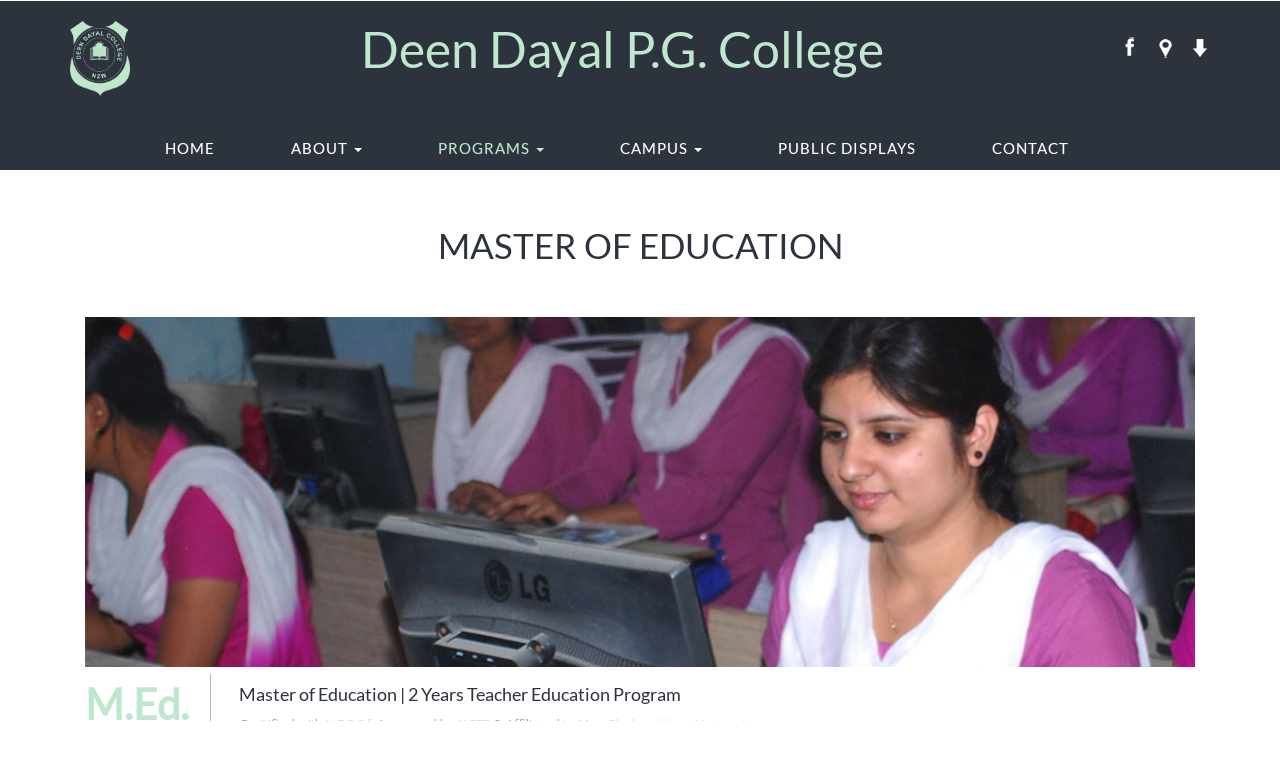

--- FILE ---
content_type: text/html
request_url: http://deendayalpgcollege.com/med.html
body_size: 17661
content:

<!DOCTYPE html>
<html>
<head>
<title>Deen Dayal PG College | M.Ed.</title>
<link href="css/bootstrap.css" rel='stylesheet' type='text/css' />
<!-- jQuery (necessary for Bootstrap's JavaScript plugins) -->
<script src="js/jquery.min.js"></script>
<!-- Custom Theme files -->
<link href="css/style.css" rel="stylesheet" type="text/css" media="all" />
<!-- Custom Theme files -->
<meta name="viewport" content="width=device-width, initial-scale=1">
<meta http-equiv="Content-Type" content="text/html; charset=utf-8" />
<meta name="keywords" content="DDPGC Responsive web template, Bootstrap Web Templates, Flat Web Templates, Android Compatible web template, 
Smartphone Compatible web template, free webdesigns for Nokia, Samsung, LG, SonyErricsson, Motorola web design" />
<script type="application/x-javascript"> addEventListener("load", function() { setTimeout(hideURLbar, 0); }, false); function hideURLbar(){ window.scrollTo(0,1); } </script>
<!-- for bootstrap working -->
	<script type="text/javascript" src="js/bootstrap.js"></script>
<!-- //for bootstrap working -->
<script src="js/responsiveslides.min.js"></script>
<script>
    // You can also use "$(window).load(function() {"
    $(function () {
      // Slideshow 1
      $("#slider1").responsiveSlides({
         auto: true,
		 nav: true,
		 speed: 500,
		 namespace: "callbacks",
      });
    });
  </script>
  <!-- web-fonts -->
  <link href='//fonts.googleapis.com/css?family=Open+Sans:400,700,600italic,400italic,600,300italic,300,700italic,800,800italic' rel='stylesheet' type='text/css'>
	<!-- web-fonts -->
<script type="text/javascript" src="js/move-top.js"></script>
<script type="text/javascript" src="js/easing.js"></script>
<!--/script-->
<script type="text/javascript">
			jQuery(document).ready(function($) {
				$(".scroll").click(function(event){		
					event.preventDefault();
					$('html,body').animate({scrollTop:$(this.hash).offset().top},900);
				});
			});
</script>
</head>
<body>
<!-- header-section-starts-here -->
	<div class="header" id="movetop">
		<div class="container">
			<div class="header-top">
				<img src="images/logo.png" style="margin-right:2%; width:60px; height:75px;">
				<div class="logo">
					<h1><a href="index.html">Deen Dayal P.G. College</a></h1>
				</div>
				<div class="social-icons">
					<ul>
						<li><a class="facebook" href="www.facebook.com/ddgcmzn"></a></li>
						<li><a class="twitter" href="https://www.google.co.in/maps/place/Deen+Dayal+College/@29.481685,77.7369343,17z/data=!4m8!1m2!2m1!1sdeen+dayal+college+muzaffarnagar!3m4!1s0x390c1b4e84a80a8b:0x3a8fb0276249255c!8m2!3d29.481685!4d77.739123"></a></li>
						<li><a class="google-plus" href="dispalys.html"></a></li>
					</ul>
				</div>
				<div class="clearfix"></div>
			</div>
			<!-- navigation -->
			<div class="navigation">
					<nav class="navbar navbar-default">
					 
						<!-- Brand and toggle get grouped for better mobile display -->
						<div class="navbar-header">
						  <button type="button" class="navbar-toggle collapsed" data-toggle="collapse" data-target="#bs-example-navbar-collapse-1">
							<span class="sr-only">Toggle navigation</span>
							<span class="icon-bar"></span>
							<span class="icon-bar"></span>
							<span class="icon-bar"></span>
						  </button>
						</div>

						<!-- Collect the nav links, forms, and other content for toggling -->
						<div class="collapse navbar-collapse nav-wil" id="bs-example-navbar-collapse-1">
							  <ul class="nav navbar-nav">
								<li><a href="index.html">Home <span class="sr-only">(current)</span></a></li>
								<li class="dropdown">
          						<a class="dropdown-toggle links" data-toggle="dropdown" href="#">ABOUT <span class=	"caret"></span> <span class="sr-only">(current)</span></a>
          							<ul class="dropdown-menu">
						      	      	<li><a href="about.html" class="sub_links">MANAGING COMMITTEE</a></li>
						        	    <li><a href="faculty.html" class="sub_links">FACULTY</a></li>
                                        <li><a href="advisory.html" class="sub_links">ADVISORY BOARD</a></li>
                                        
                                     </ul>
                                 </li>       
								<li class="dropdown active">
          						<a class="dropdown-toggle links" data-toggle="dropdown" href="#">PROGRAMS <span class=	"caret"></span></a>
          							<ul class="dropdown-menu">
                                    	<li><a href="#" class="hdg">TEACHER EDUCATION PROGRAMS</a></li>
						      	      	<li><a href="bed.html" class="sub_links">BACHELOR OF EDUCATION</a></li>
						        	    <li><a href="med.html" class="sub_links">MASTER OF EDUCATION</a></li>
                                        <li><a href="bped.html" class="sub_links">BACHELOR OF PHYSICAL EDUCATION</a></li>
                                        <li><a href="btc.html" class="sub_links">BASIC TRAINING CERTIFICATE</a></li>
                                        <li><a href="#" class="hdg">UNDER GRADUATE PROGRAMS</a></li>
                                        <li><a href="ug.html" class="sub_links">BACHELOR OF COMMERCE</a></li>
						        	    <li><a href="ug.html" class="sub_links">BACHELOR OF COMPUTER APPLICATIONS</a></li>
                                        <li><a href="ug.html" class="sub_links">BACHELOR OF BUSINESS ADMINISTRATION</a></li>
                                        
                                    </ul>
                                 </li>
                                        
   								<li class="dropdown">
          						<a class="dropdown-toggle links" data-toggle="dropdown" href="#">CAMPUS <span class=	"caret"></span></a>
          							<ul class="dropdown-menu">
						      	      	<li><a href="research.html" class="sub_links">RESEARCH</a></li>
						        	    <li><a href="infra.html" class="sub_links">INFRASTRUCTURE</a></li>
					    	        	<li><a href="campus.html" class="sub_links">CAMPUS TOUR</a></li>
                                        <li><a href="gallery.html" class="sub_links">GALLERY</a></li>
                                        <li><a href="committee.html" class="sub_links">COMMITTEES</a></li>
						            </ul>
						        </li>
								                              	
                       			<li><a href="dispalys.html">PUBLIC DISPLAYS</a></li>
								<li><a href="contact.html">CONTACT</a></li>
							  </ul>
						  <div class="clearfix"></div>
						</div><!-- /.navbar-collapse -->
					</nav>
			</div>
			<!-- //navigation -->
		</div>
	</div>
	<!-- header-section-ends-here -->
	<!-- content-section-starts-here -->
	<div class="content">
	<!-- Single-page -->
		<div class="single-page">
	<div class="container">
		<h2 class="heading text-center">Master of Education</h2>
				<div class="single">
					<div class="blog-to1 service_info">		
					
						<img class="img-responsive sin-on" src="images/med.jpg" alt="" />
							<div class="blog-top">
							<div class="blog-left">
								<b>M.Ed.</b>
								<span>2 Years</span>
							</div>
							<div class="top-blog">
								<a class="fast" href="#">Master of Education | 2 Years Teacher Education  Program </a>
								<p>Ceritified with <a href="#">UGC-2f, </a>Approved by <a href="#">NCTE</a> & Affiliated to <a href="#">Maa Shakumbhari University</a> </p> 
								<p class="sed">The Master of Education (M.Ed.) programme is meant for preparing a professional cadre of teacher 
educators, educational researchers, curriculum developers, textbook writers, evaluation experts, guidance and counseling specialists etc.
</p> 
									 <p>M.Ed. program prepares students for advanced positions in a variety of educational fields and are not limited to the traditional classroom environment. Generally, M.Ed. program is for those who already hold a B.Ed. degree. Earning your M.Ed. provides you with the opportunity to explore a number of fields of education. Depending on your school of choice, program options/concentrations may include Leadership, Educational psychology, School counseling, Higher education, Economics and policy, Classroom technology, Instructional design, Reading and literacy and Curriculum development.  </p>
                                      <p><b>Norms and Standards for this course.</b></p>
									 
								<div class="col-md-6 md-in">
						<ul class="grid-part">
							<li><div class="first1"><i class="sign"> </i>Duration & Working days</div></li>
							<li><div class="first2"><i class="sign"> </i>Eligibilty  </div></li>
							<li><div class="first3"><i class="sign"> </i>Admission Procedure</div></li>
							
						</ul>
						</div>
						<div class="col-md-6 md-in">
						<ul class="grid-part">
							<li><div class="first4"><i class="sign"> </i>Fees</div></li>
							<li><div class="first5"><i class="sign"> </i>Curriculum, Program Implementation & Assesment</div></li>
							<li><div class="first6"><i class="sign"> </i>Syllabus</div></li>
					
						</ul>
						</div>
						<div class="clearfix"> </div>
							</div>
							<div class="clearfix"> </div>
					</div>
					</div>		
               <div class="single-middle">
			
			<h3>Detailed Information</h3>
				<div class="media">
				  <div class="media-left">
					<a href="#">
					  <img class="media-object" src="images/co.png" alt="">
					</a>
				  </div>
				  <div class="media-body">
					<h4 class="media-heading"><div class="second1">Duration and Working Days</div></h4>
						<p><b>Duration:</b> The M.Ed. programme shall be of duration of two academic years including field attachment for a minimum of 4 weeks and research dissertation. Students shall be permitted to complete the programme requirements of the two-year programme within a maximum period of three years from the date of admission to the programme. The summer should be used for field attachment/practicum/other activities. <br>
<b>Working Days</b><br/>
There shall be at least two hundred working days each year, exclusive of the period of admission and inclusive of classroom transaction, practicum, field study and conduct of examination. The institution shall work for a minimum of thirty six hours in a week (five of six days) during which faculty and students concerned with the conduct of the programme shall be available for interaction, dialogue, consultation and mentoring students.
The minimum attendance of students shall be 80% for theory Courses and Practicum, and 90% for Field Attachment.

</p>
				  </div>
				</div>
				<div class="media">
				  <div class="media-left">
					<a href="#">
					  <img class="media-object" src="images/co.png" alt="">
					</a>
				  </div>
				   <div class="media-body">
					<h4 class="media-heading"><div class="second2">Eligibilty</div></h4>
						<p>a) Candidates seeking admission to the M.Ed. programme should have obtained at least 50% marks of an equivalent grade in the following programmes:<br>
I. B.Ed.<br>
II. B.A, B.Ed., B.Sc., B.Ed.<br>
III. B.El.Ed.<br>
IV. D.El.Ed. with an undergraduate degree (with 50% marks in each).<br>
b) Reservation and relaxation for SC/STOBE/PWD and other applicable categories shall be as per the rules of the Central Government/State Government whichever is applicable.</p>
				  </div>
				</div>
				<div class="media">
				  <div class="media-left">
					<a href="#">
					  <img class="media-object" src="images/co.png" alt="">
					</a>
				  </div>
				  <div class="media-body">
					<h4 class="media-heading"><div class="second5">Curriculum, Program Implementation & Assesment</div></h4>
						<p>The curriculum of M.Ed. course shall consists theory papers and field based dissertation. There shall be five (5) theory papers and dissertation and viva-voice. There shall be at least 200 working days exclusive of periods of examination and admission etc., for instruction, field work for dissertation and internship in a teacher education institution.Each M.Ed. student will be associated with the supervisors of the internship programme of B.Ed. students, for acquiring experience of organising and supervising internship-in-teaching programme.</p>
				  </div>
				</div>
                
                	<div class="media">
				  <div class="media-left">
					<a href="#">
					  <img class="media-object" src="images/co.png" alt="">
					</a>
				  </div>
				   <div class="media-body">
					<h4 class="media-heading"><div class="second4">Fees</div></h4>
						<p>The institution shall charge only such fee as prescribed by the affiliating body / state government concerned in accordance with provisions of National Council for Teacher Education (NCTE) (Guidelines for regulations of tuition fees and other fees chargeable by unaided teacher education institutions) Regulations, 2002, as amended from time to time.</p>
				  </div>
				</div>
				<div class="media">
				  <div class="media-left">
					<a href="#">
					  <img class="media-object" src="images/co.png" alt="">
					</a>
				  </div>
				  <div class="media-body">
					<h4 class="media-heading"><div class="second3">Admission Procedure</div></h4>
						<p>Admission shall be made on merit on the basis of marks obtained in the qualifying examination and/or in the entrance examination or any other selection process as per the policy of the State Government/U.T. Administration and the University.</p>
				  </div>
				</div>
                <div class="media">
				  <div class="media-left">
					<a href="#">
					  <img class="media-object" src="images/co.png" alt="">
					</a>
				  </div>
				   <div class="media-body">
					<h4 class="media-heading"><div class="second6">Syllabus</div></h4>
						<p>The Syllabus for 2 year M.Ed. Course can be downloaded <a href="http://www.ccsuniversity.ac.in/web/updated-syllabus2013/MEd-(One_Year)-Syllabus_CCS-University.pdf">here</a></p>
				  </div>
				</div>
                
			<div class="clearfix"> </div>
		</div>
		<!---->     
		<!-- //Our-staff-ends -->
		</div>
	</div>
    </div>
    </div>
    
	<!-- //content-section-ends-here -->
	<!-- footer-section-starts-here -->
	<!-- footer-section -->
	<div class="footer">
		<div class="footer-top">
			<div class="container">
				<div class="col-md-4 footer-grid">
					<h5>NewsLetter</h5>
					<p>Subscribe to our Newsletters to get updates about all events and activities organised in College.  </p>
					<form action="https://ddclmzn.000webhostapp.com/form22.php" name="nw-form" method="post" >					 
					  <input type="text" class="text" value="Enter Email" name="email1" onFocus="this.value = '';" onBlur="if (this.value == '') {this.value = 'Enter Email';}">
					 <input type="submit" value="Submit">
					 <div class="clearfix"></div>
				 </form>
				</div>
				<div class="col-md-4 footer-grid">
					<h5>Contact Us</h5>
					<p>Deen Dayal P.G.College <br>4th Km Stone,<br> Shanti Nagar, Pachenda Road<br> Muzaffarnagar-251001, U.P.  </p>
					
					<p><a href="#">Email : </a>deendayal.college@rediffmail.com<br>Ph: +91 9412115263, +91 9412113131</p>
					
				</div>
				<div class="col-md-4 footer-grid">
					<h5>QUICK LINKS</h5>
					<p>Click on the links below to know more </p>
					
			<div class="quik">
				<a class="mzn" href="https://en.wikipedia.org/wiki/Muzaffarnagar">ABOUT MUZAFFARNAGAR</a><br>
				<a class="mzn" href="https://msuniversity.ac.in/notice-all.php">MSU UNIV. CIRCULARS</a><br>
				<a class="mzn" href="http://www.ncte-india.org">ABOUT NCTE</a><br>
                <a class="mzn" href="http://www.naac.gov.in">ABOUT NAAC</a>
			</div>
				</div>
				<div class="clearfix"></div>
			</div>
		</div>
		<div class="footer-bottom">
			<div class="container">
				<div class="copyrights text-center">
					<p>© 2016 Deen Dayal College| Design by ADY Technologies</p>					
				</div>
				
				<div class="clearfix"></div>
			</div>
		</div>
	</div>
	<!-- //footer-section -->
	<!-- //footer-section-ends-here -->
	<script type="text/javascript">
		$(document).ready(function() {
				/*
				var defaults = {
				containerID: 'toTop', // fading element id
				containerHoverID: 'toTopHover', // fading element hover id
				scrollSpeed: 1200,
				easingType: 'linear' 
				};
				*/
		$().UItoTop({ easingType: 'easeOutQuart' });
});
</script>
<a href="#to-top" id="toTop" style="display: block;"> <span id="toTopHover" style="opacity: 1;"> </span></a>
<!---->
<script>
$(".first1").click(function() {
    $('html,body').animate({
        scrollTop: $(".second1").offset().top},
        'slow');
});
</script>
<script>
$(".first2").click(function() {
    $('html,body').animate({
        scrollTop: $(".second2").offset().top},
        'slow');
});
</script>
<script>
$(".first3").click(function() {
    $('html,body').animate({
        scrollTop: $(".second3").offset().top},
        'slow');
});
</script>
<script>
$(".first4").click(function() {
    $('html,body').animate({
        scrollTop: $(".second4").offset().top},
        'slow');
});
</script>
<script>
$(".first5").click(function() {
    $('html,body').animate({
        scrollTop: $(".second5").offset().top},
        'slow');
});
</script>
<script>
$(".first6").click(function() {
    $('html,body').animate({
        scrollTop: $(".second6").offset().top},
        'slow');
});
</script>
</body>


</body>
</html>

--- FILE ---
content_type: text/css
request_url: http://deendayalpgcollege.com/css/style.css
body_size: 57905
content:
body{
	padding:0;
	margin:0;	
   font-family: 'Lato-Regular';
	background:#fff;
}
body a{
    transition:0.5s all;
	-webkit-transition:0.5s all;
	-moz-transition:0.5s all;
	-o-transition:0.5s all;
	-ms-transition:0.5s all;
}
@font-face {
   font-family: 'Lato-Regular';
   src: url(../fonts/Lato-Regular.ttf)format('truetype');
}
input[type="button"],input[type="submit"]{
	transition:0.5s all;
	-webkit-transition:0.5s all;
	-moz-transition:0.5s all;
	-o-transition:0.5s all;
	-ms-transition:0.5s all;
}
h1,h2,h3,h4,h5,h6{
	margin:0;	
}	
p{
	margin:0;
	font-family: 'Open Sans', sans-serif;
}
ul{
	margin:0;
	padding:0;
}
label{
	margin:0;
}
/*-----start-header----*/
.header {
    background-color: #2c333d;
	padding: 2em 0 1em 0;
	position: relative;
}
/*.header:after {
	content: '';
    position: absolute;
    background: url(../images/cutter.png)no-repeat;
    background-size: 100% 100%;
    height: 60px;
    z-index: 9;
    top: 99.52%;
    width: 100%;
}*/
.header-top img {
    float: left;
    width: 27.333%;
	color:#fff;
	font-size: 1em;
    
}
span.glyphicon.glyphicon-earphone {
    font-size: 12px;
    margin-right: 5px;
    color: #fff;
}
.logo {
	float:left;
	width:82.333%;
	text-align:center;
}
.social-icons {
	float:right;
}
.social-icons ul li {
    display: inline-block;
}
.social-icons{
	float:right;
	margin-top: 0.7em;
}
.social-icons a{
	width:30px;
	height:30px;
	background: url('../images/img-sprite.png') no-repeat 0px 0px;
	display:inline-block;
	cursor:pointer;
}
.social-icons a:hover {
	opacity: 0.5;
}
a.facebook{
	background-position:0px 0px;
}
a.twitter{
	background-position:-32px 0px;
}
a.google-plus{
	background-position:-65px 0px;
}
.logo h1 a{
	text-decoration:none;
	color:#bfe7cd;
	font-size: 1.4em;	
}
/*-- nav --*/
.navigation {
    width: 90%;
    margin: 3em auto 0;
}
.navbar {
	border-radius: 0px;
	-webkit-border-radius: 0px;
	-o-border-radius: 0px;
	-moz-border-radius: 0px;
	-ms-border-radius: 0px;
}
.nav-wil{
	padding:0;
}
.navbar-default .navbar-nav > li > a{
    text-transform: uppercase;
    background: none;
    color: #fff;
    font-size: 1.1em;
    letter-spacing: 1px;
    font-weight: 400;
}
.nav > li > a {
	padding: 0 !important;
}
.navbar-nav {
	background:#2c333d;
	float: none;
	margin: 0;
}
.navbar-default .navbar-nav > .active > a, .navbar-default .navbar-nav > .active > a:hover, .navbar-default .navbar-nav > .active > a:focus {
	color: #bfe7cd;
    background: #2c333d;
}
.navbar-default .navbar-nav > li > a:hover, .navbar-default .navbar-nav > li > a:focus {
	color:#bfe7cd;
	background: none;
}
.navbar-default .navbar-collapse{
	background:#fff;
	border-color: #fbfbfb;
}
.navbar {
	margin-bottom: 0px;
	border:none;
	min-height: 25px;
}
.navbar-nav > li {
	text-align:center;
	margin:0 38px;
}
nav a {
	position: relative;
	display: inline-block;
	outline: none;
	color: #fff;
	text-decoration: none;
	text-transform: uppercase;
	letter-spacing: 1px;
	font-weight: 400;
	text-shadow: 0 0 1px rgba(255,255,255,0.3);
	font-size: 1.35em;
}
.navbar-default {
    background-color: #2c333d;
    border-color: #fff;
}
nav a:hover,
nav a:focus {
	outline: none;
}
.dropdown{ transition: all 1s ease;}
.dropdown:hover .dropdown-menu {
    display: block;
    margin-top: 0; 
 }
 ul.dropdown-menu{ background:#2c333d no-repeat;}
 a.sub_links{color:#fff !important; transition: all .2s ease;}
 a.sub_links:hover{ background:none !important; color:#bfe7cd !important;}
 

/*-- //nav --*/
/*-- slider-css --*/
.slider{
	position:relative;
}
.rslides {
  position: relative;
  list-style: none;
  overflow: hidden;
  width: 100%;
  padding: 0;
  margin: 0;
  }
.rslides li {
  -webkit-backface-visibility: hidden;
  position: absolute;
  display: none;
  width: 100%;
  left: 0;
  top: 0;
  }
.rslides li:first-child {
  position: relative;
  display: block;
  float: left;
  }
.rslides img {
  display: block;
  height: auto;
  float: left;
  width: 100%;
  border: 0;
  }
.callbacks_nav {
  position: absolute;
  -webkit-tap-highlight-color: rgba(0,0,0,0);
  top: 50%;
  left: 0;
  opacity: 0.7;
  z-index: 3;
  text-indent: -9999px;
  overflow: hidden;
  text-decoration: none;
  height: 61px;
  width: 38px;
  background: transparent url("../images/themes.gif") no-repeat left top;
  margin-top: -45px;
  }
.callbacks_nav.next {
  left: auto;
  background-position: right top;
  right: 0;
 }
 
 a.sub_links{padding: 7px 7px !important; font-size:12px;}
 a.hdg{font-size:16px !important; color:#bfe7cd !important;}
 a.hdg:hover{background:none !important;}
/*-- slider-responsive --*/
@media (max-width:768px){
	.callbacks_nav {
	  	top: 55%;
	 }
}
@media (max-width:480px){
	.callbacks_nav {
	  	top: 60%;
	 }
}
@media (max-width:320px){
	.callbacks_nav {
	  	top: 63%;
	 }
}

@media all and (min-width:1075px) and (max-width:1200px)
{ 
.navbar-nav > li { margin:0 23px; }

}


/*-- //slider-css --*/
/*-- welcome-starts-here --*/
.welcome-top {
    background-color: #2c333d;
    padding: 5em 0;
	position: relative;
}
.welcome-top h3,.welcome-top h5,.welcome-top p {
	color:#fff;
}
.location_img {
	float:left;
	width:25%;
	margin-right:5%;
	margin-top: 0.5em;
}
.location_img img {
	width:100%;
}
.location{
	float:left;
	width:70%;
}
/*.welcome-top:after {
	content: '';
    position: absolute;
    background: url(../images/cutter.png)no-repeat;
    background-size: 100% 100%;
    height: 60px;
    z-index: 9;
    top:100%;
    width: 100%;
}*/
.welcome-top p {
	font-size: 1.05em;
    line-height: 2.3em;
    color: #AFAFAF;
    font-weight: 400;
}
.welcome-top h3 {
    font-size: 1.9em;
    color: #fff;
    font-weight: 400;
    letter-spacing: 1px;
}
.welcome-top h5 {
    font-size: 1.3em;
    color: #fff;
    font-weight: 300;
	margin:0.6em 0 1.5em 0;
	text-transform:uppercase;
}
p.location_text {
    margin: 1em 0 0 0;
    display: BLOCK;
	font-size: 0.98em;
}
span.glyphicon.glyphicon-map-marker,span.glyphicon.glyphicon-dashboard {
    font-size: 12px;
    color: #fff;
    margin-right: 6px;
}
.welcome_bottom{
	padding:8em 0 6em;
}
.welcome_head h2 {
    font-size: 1.9em;
    color: #000;
    font-weight: 400;
    letter-spacing: 1px;
    text-transform: uppercase;
}
.welcome_head p {
    font-size: 1.05em;
    line-height: 1.6em;
    color: #BBBBBB;
    font-weight: 400;
    margin-top: 0.5em;
}
.welcome_head {
	margin-bottom:4em;
}
.welcome_bottom_right h3 {
    font-size: 1.7em;
    color: #000;
    font-weight: 400;
    margin-bottom: 0.4em;
}
.welcome_bottom_right p {
    font-size: 1.05em;
    line-height: 2.3em;
    color: #BBBBBB;
    font-weight: 400;
    margin-top: 0.8em;
}
.welcome_bottom_left img {
    width: 100%;
}
.ql{ padding:4% !important;}
#h1{ background:url(../images/h1.png) center center no-repeat; float: none; transition: all .5s ease; width:100%; height:100px; }
#h2{ background:url(../images/h2.png) center center no-repeat; float: none; transition: all .5s ease; width:100%; height: 100px;}
#h3{ background:url(../images/h3.png) center center no-repeat; float: none; transition: all .5s ease; width:100%; height: 100px; }
#h4{ background:url(../images/h4.png) center center no-repeat; float: none; transition: all .5s ease; width:100%; height: 100px; }
#h5{ background:url(../images/h5.png) center center no-repeat; float: none; transition: all .5s ease; width:100%; height: 100px; }

#h1:hover{ background:url(../images/h11.png) center center no-repeat; float: none;}
#h2:hover{ background:url(../images/h22.png) center center no-repeat; float: none;}
#h3:hover{ background:url(../images/h33.png) center center no-repeat; float: none;}
#h4:hover{ background:url(../images/h44.png) center center no-repeat; float: none;}
#h5:hover{ background:url(../images/h55.png) center center no-repeat; float: none;}

/*-- welcome-ends-here --*/
/*-- staff --*/
.our-staff {
    padding: 0 0 8em 0;
}
.our-staff-head h3 {
    font-size: 1.9em;
    color: #000;
    font-weight: 400;
    letter-spacing: 1px;
    text-transform: uppercase;
}
.our-staff-head p {
    font-size: 1.05em;
    line-height: 1.6em;
    color: #BBBBBB;
    font-weight: 400;
    margin-top: 0.5em;
}
.our-staff-grid {
	margin-top:3em;
}
.our-staff-grid img {
	width:100%;
}
.our-staff-grid h4 {
    font-size: 1.5em;
    color: #000;
    font-weight: 400;
    margin: 0.6em 0;
}
.our-staff-grid p {
	font-size: 1.05em;
    line-height: 1.8em;
    color: #BBBBBB;
    font-weight: 400;
}
.get{
	margin:0 auto;
}
.view {
  position: relative;
  text-align: center;
}
.view .mask,.view .content {
  width: 255px;
  height: 255px;
  position: absolute;
  overflow: hidden;
  top: 0;
  left: 0;
}
.view .mask2,.view .content {
  width: 160px;
  height: 160px;
  position: absolute;
  overflow: hidden;
  top: 0;
  left: 0;
}
.view img {
   display: block;
   position: relative;
   width: 100%;
}
.mask2 a { color:#FFF;}
.view-seventh .mask {
    background-color: rgba(44, 51, 61, 0.55);
   -webkit-transform: rotate(0deg) scale(1);
   -moz-transform: rotate(0deg) scale(1);
   -o-transform: rotate(0deg) scale(1);
   -ms-transform: rotate(0deg) scale(1);
   transform: rotate(0deg) scale(1);
   -ms-filter: "progid: DXImageTransform.Microsoft.Alpha(Opacity=0)";
   filter: alpha(opacity=0);
   opacity: 0;
   -webkit-transition: all 0.1s ease-out;
   -moz-transition: all 0.1s ease-out;
   -o-transition: all 0.1s ease-out;
   -ms-transition: all 0.1s ease-out;
   transition: all 0.1s ease-out;
}
.view-seventh:hover .mask {
   -ms-filter: "progid: DXImageTransform.Microsoft.Alpha(Opacity=100)";
   filter: alpha(opacity=100);
   opacity: 1;
   -webkit-transform: translateY(0px) rotate(0deg);
   -moz-transform: translateY(0px) rotate(0deg);
   -o-transform: translateY(0px) rotate(0deg);
   -ms-transform: translateY(0px) rotate(0deg);
   transform: translateY(0px) rotate(0deg);
   -webkit-transition-delay: 0.1s;
   -moz-transition-delay: 0.1s;
   -o-transition-delay: 0.1s;
   -ms-transition-delay: 0.4s;
   transition-delay: 0.1s;
}
.view-seventh .mask2 {
    background-color: rgba(44, 51, 61, 0.55);
   -webkit-transform: rotate(0deg) scale(1);
   -moz-transform: rotate(0deg) scale(1);
   -o-transform: rotate(0deg) scale(1);
   -ms-transform: rotate(0deg) scale(1);
   transform: rotate(0deg) scale(1);
   -ms-filter: "progid: DXImageTransform.Microsoft.Alpha(Opacity=0)";
   filter: alpha(opacity=0);
   opacity: 0;
   -webkit-transition: all 0.1s ease-out;
   -moz-transition: all 0.1s ease-out;
   -o-transition: all 0.1s ease-out;
   -ms-transition: all 0.1s ease-out;
   transition: all 0.1s ease-out;
}
.view-seventh:hover .mask2 {
   -ms-filter: "progid: DXImageTransform.Microsoft.Alpha(Opacity=100)";
   filter: alpha(opacity=100);
   opacity: 1;
   -webkit-transform: translateY(0px) rotate(0deg);
   -moz-transform: translateY(0px) rotate(0deg);
   -o-transform: translateY(0px) rotate(0deg);
   -ms-transform: translateY(0px) rotate(0deg);
   transform: translateY(0px) rotate(0deg);
   -webkit-transition-delay: 0.1s;
   -moz-transition-delay: 0.1s;
   -o-transition-delay: 0.1s;
   -ms-transition-delay: 0.4s;
   transition-delay: 0.1s;
}
ul.staff-social-icons{
  margin: 7em 0 0 0;
  padding: 0;
}
ul.staff-social-icons li{
	display:inline-block;
}
ul.staff-social-icons li a span{
	width:32px;
	height:32px;
	display:inline-block;
	background: url('../images/img-sprite.png') no-repeat 0px 0px;
	margin-right:0.2em;
	webkit-transform: translateY(-200px);
  -moz-transform: translateY(-200px);
  -o-transform: translateY(-200px);
  -ms-transform: translateY(-200px);
  transform: translateY(-200px);
  -webkit-transition: all 0.2s ease-in-out;
  -moz-transition: all 0.2s ease-in-out;
  -o-transition: all 0.2s ease-in-out;
  -ms-transition: all 0.2s ease-in-out;
  transition: all 0.2s ease-in-out;
  	transition:0.5s all;
	-webkit-transition:0.5s all;
	-moz-transition:0.5s all;
	-o-transition:0.5s all;
	-ms-transition:0.5s all;
}
ul.staff-social-icons li a span:hover{
 opacity:0.6;
}
.view-seventh:hover ul.staff-social-icons li a span{
	  -webkit-transform: translateY(0px);
  -moz-transform: translateY(0px);
  -o-transform: translateY(0px);
  -ms-transform: translateY(0px);
  transform: translateY(0px);
  -webkit-transition-delay: 0.2s;
  -moz-transition-delay: 0.2s;
  -o-transition-delay: 0.2s;
  -ms-transition-delay: 0.2s;
  transition-delay: 0.2s;
  	transition:0.5s all;
	-webkit-transition:0.5s all;
	-moz-transition:0.5s all;
	-o-transition:0.5s all;
	-ms-transition:0.5s all;
}
ul.staff-social-icons li a span.facebook{
	background-position:0px 0px;
}
ul.staff-social-icons li a span.twitter{
	background-position: -36px 0px;
}
ul.social-icons li a:hover{
	opacity:0.7;
}
/*-- //staff --*/
/*-- services --*/
.icon-text {
	width:100%;
	margin-top: 0.8em;
}
.icon-text a {
    color: #fff;
    font-size: 1.4em;
    text-transform: capitalize;
	text-decoration:none;
    transition:0.5s all;
	-webkit-transition:0.5s all;
	-moz-transition:0.5s all;
	-o-transition:0.5s all;
	-ms-transition:0.5s all;
}
.icon-text a:hover {
    color: #000000;
    transition:0.5s all;
	-webkit-transition:0.5s all;
	-moz-transition:0.5s all;
	-o-transition:0.5s all;
	-ms-transition:0.5s all;
}
.service-section {
	padding:3em 0;
    background-color: #BFE7CD;
	position:relative;
}
.service-section-head h3 {
	text-align: center;
    font-size: 1.9em;
    color: #fff;
    font-weight: 400;
    letter-spacing: 1px;
    text-transform: uppercase;
}
.service-section-head p {
	text-align: center;
    font-size: 1.05em;
    line-height: 1.6em;
    color: #757575;
    font-weight: 400;
    margin-top: 0.5em;
}
.service-section-grid {
	margin-top:5em;
	text-align: center;
	padding: 0 25px;
}
.service-section-grid h4 {
	color:#394b50;
	font-size:1.2em;
	font-weight:900;
	text-transform:uppercase;	
	margin-bottom:0.85em;
}
.service-section-grid p {
	color:#7b7b7b;
	font-size:0.92em;
	font-weight:400;
	line-height:1.8em;
}
/*-- services --*/
span.glyphicon.glyphicon-search {
	color: #fff;
	font-size: 15px;
}
span.d1.glyphicon.glyphicon-pencil,span.d2.glyphicon.glyphicon-ok-sign,span.d4.glyphicon.glyphicon-folder-open,span.d5.glyphicon.glyphicon-globe,span.d7.glyphicon.glyphicon-sort-by-order,span.d6.glyphicon.glyphicon-sort-by-alphabet {
	color: #2C333D;
	font-size: 35px;
}
.service-grids{
	margin:4em 0 0;
}
.service-grid p{
	text-align: center;
    font-size: 1em;
    line-height:2.2em;
    color: #033C17;
    font-weight: 400;
    margin-top: 0.3em;
}
/*.service-section:before {
    content: '';
    position: absolute;
    background: url(../images/cutter1.png) no-repeat;
    background-size: 100% 100%;
    height: 60px;
    z-index: 9;
    top: -10.6%;
    width: 100%;
    transform: rotate(180deg);	
	-webkit-transform: rotate(180deg);
	-o-transform: rotate(180deg);
	-moz-transform: rotate(180deg);
	-ms-transform: rotate(180deg);
}
.service-section:after {
    content: '';
    position: absolute;
    background: url(../images/cutter1.png) no-repeat;
    background-size: 100% 100%;
    height: 60px;
    z-index: 9;
    top: 100%;
    width: 100%;
}*/

.glyphicon-rupee{ background:url(../images/rupee.png) no-repeat center; width:32px; height:32px;}
.glyphicon-sport{ background:url(../images/volley.png) no-repeat center; width:32px; height:40px;}
.glyphicon-health{ background:url(../images/health.png) no-repeat center; width:32px; height:32px;}
.glyphicon-bank{ background:url(../images/bank.png) no-repeat center; width:32px; height:32px;}

/*-- //services --*/
/*-- news-section --*/
.news-section {
    padding: 8em 0;
}
.news-section-head h3 {
    font-size: 1.9em;
    color: #000;
    font-weight: 400;
    letter-spacing: 1px;
    text-transform: uppercase;
}
.news-section-head p {
    font-size: 1.05em;
    line-height: 1.6em;
    color: #BBBBBB;
    font-weight: 400;
    margin-top: 0.5em;
}
.news-section-head {
	margin-bottom:4em;
}
.news-section-grid-left{
	float:left;
	width:20%;
	margin-right:5%;
}
.news-section-grid-right{
	float:left;
	width:75%;
}
.news-section-grid-left h3 {
    font-size: 2em;
    font-weight: 600;
    color: #BFE7CD;
}
.news-section-grid-right p {
    font-size: 1em;
    line-height: 2em;
    color: #BBBBBB;
    font-weight: 400;
    margin-top: 0.8em;
}
.news-section-grid-right a {
    color: #505050;
    font-size: 1.2em;
    text-transform: capitalize;
    text-decoration: none;
}
.news-section-grid-right a:hover {
	color: #BFE7CD;
}
/*-- //news-section --*/
/*-- footer-starts --*/
.footer {
    position: relative;
}
/*.footer:before {
    content: '';
    position: absolute;
    background: url(../images/cutter.png)no-repeat;
    background-size: 100% 100%;
    height: 60px;
    z-index: 9;
    top: -16.2%;
    width: 100%;
    transform: rotate(180deg);	
	-webkit-transform: rotate(180deg);
	-o-transform: rotate(180deg);
	-moz-transform: rotate(180deg);
	-ms-transform: rotate(180deg);
} */
.footer-top {
	background:#2c333d;
	padding:4em 0;
}
.footer-grid h5 {
    font-size: 1.6em;
    color: #fff;
    font-weight: 400;
    text-transform: uppercase;
	margin-bottom:0.5em;
}
.footer-grid form {
	margin-top:2em;
}
.footer-grid form input[type="text"] {
    width: 72%;
    padding: 7px 12px;
    font-size: 0.9em;
    float: left;
    color: #9C9C9C;
    outline: none;
    background: none;
    border: none;
    background: #fff;
}
.footer-grid form input[type="submit"] {
    width: 23%;
    font-size: 1.1em;
    color: #fff;
    border: none;
    outline: none;
    padding: 5.5px 12px;
    background: #5D6167;
    transition: 0.5s all;
    -webkit-transition: 0.5s all;
    -moz-transition: 0.5s all;
    -o-transition: 0.5s all;
    -ms-transition: 0.5s all;
    float: left;
}
.footer-grid form input[type="submit"]:hover {
    background-color: #BFE7CD;
}
.footer-grid p {
	font-size: 0.95em;
    line-height: 1.8em;
    color: #BFBFBF;
    font-weight: 400;
}
.footer-grid p a {
	color:#9C9C9C;
}
.footer-grid span {
	font-style:italic;
	color:#737171;
	font-size:0.875em;
	display:block;
	margin-bottom:1em;
}
.footer-bottom {
	background:#131313;
	padding:1.8em 0;
}
.footer-social-icons {
	float:left;
	margin-top:1em;
}
.copyrights p {
	color:#898989;
	font-size:1em;
	font-weight:400;
	letter-spacing: 1px;
}
.copyrights p a {
	color:#BFE7CD;
}
.copyrights p a:hover {
	color:#fff;
}
.copyrights {
    float: left;
}
.footer-nav {
    float: right;
}
.footer-nav ul li {
	margin:0 0.5em;
    display:inline-block;
}
.footer-nav ul li a {
	text-decoration:none;
	text-transform:uppercase;
	color:#898989;
	font-size:0.95em;
}
.footer-nav ul li a:hover {
	color:#fff;
}
.quik{ float:left; width:100%;}

				   
a.mzn{ color:#FFF; text-decoration:none; text-transform:capitalize !important; transition: all .2s ease; line-height:30px; }
a.mzn:hover{color:#bfe7cd; }

/*-- //footer-ends --*/
/*-- about-section-starts-here --*/
.about-section {
	padding:4em 0;
}
.about-bottom h4 {
    margin: 15px 0;
    line-height: 1.4em;
    color: #bfe7cd;
    font-size: 1.5em;
}
.about-bottom img {
    margin-top: 2em;
}
.about {
    margin-bottom: 8em;
}
.about-bottom p {
    font-size: 1.05em;
    line-height: 1.8em;
    color: #BBBBBB;
    font-weight: 400;
}
.about-middle {
    padding: 3em 0;
    background-color: #BFE7CD;
    position: relative;
}
.about-staff{
	padding:7em 0 0 0;
}
/*.about-middle:before {
    content: '';
    position: absolute;
    background: url(../images/cutter1.png) no-repeat;
    background-size: 100% 100%;
    height: 60px;
    z-index: 9;
    top: -11.7%;
    width: 100%;
    transform: rotate(180deg);
	-webkit-transform: rotate(180deg);
	-o-transform: rotate(180deg);
	-moz-transform: rotate(180deg);
	-ms-transform: rotate(180deg);
}
.about-middle:after {
    content: '';
    position: absolute;
    background: url(../images/cutter1.png) no-repeat;
    background-size: 100% 100%;
    height: 60px;
    z-index: 9;
    top: 100%;
    width: 100%;
}*/
.testimonials h3{
    font-size: 1.8em;
    color: #fff;
    font-weight: 400;
    letter-spacing: 1px;
    text-transform: uppercase;
    margin-bottom: 1.5em;
}
.list3 li strong {
        float: left;
    margin-right: 30px;
    width: 55px;
    height: 55px;
    line-height: 1.9em;
    font-size: 2em;
    color: #4b4c4c;
    background: #ffffff;
    text-align: center;
    border-radius: 100%;	
	-webkit-border-radius: 100%;
	-o-border-radius: 100%;
	-moz-border-radius: 100%;
	-ms-border-radius: 100%;
    font-weight: 400;
}
ul.list3 li,ul.list4 li {
    list-style-type: none;
}
.list4 li img {
    float: left;
    margin-right: 21px;
    margin-top: 7px;
}
ul.list3 li {
    display: inline-block;
    margin-bottom: 0.3em;
}
.extra a {
        text-transform: uppercase;
    font-size: 1em;
    color: #666 !important;
    margin-bottom: 1em;
    display: block;
}
.extra {
    overflow: hidden;
	
}
.extra p {
    color: #666 !important;
    font-size: 16px;
    line-height: 1.5em;
    margin: 0 0 15px 0;
}
.testimonials h4 {
    color: #fff;
    text-transform: uppercase;
    font-size: 1.2em;
}
.testimonials p {
    color: #EDFFF3;
    margin: 5px 0px 15px 0;
    font-size: 1.05em;
    line-height: 1.9em;
}
.list1-2 li a {
    font-size: 0.8em;
    color: #666
    
}
.list1-2 li a:hover {
    text-decoration: underline;
	color:#fff;
}
.list1-2 li {
    font-size: 18px;
    line-height: 1.428571429;
    overflow: hidden;
    margin-bottom: 10px;
    padding-left: 19px;
    background: url(../images/list_arrow2.png) left 8px no-repeat;
}

.top-blog b { text-transform:uppercase; border-bottom: 1px solid #ccc;}
/*-- //about-section-ends-here --*/

/*-- //adisory board --*/

.header-adv{ float:left; margin:0px; width:100%;height:100%; background-image:url(images/adv-bg.png); background-repeat:no-repeat; position: absolute; background-size:100%;}
.adv-dat{ width:80%; text-align:center; margin:0px auto; background:#F3F3F3 no-repeat; border-radius:10px; cursor: pointer;}
h5.hd10{ font-size:18px; color: #666;  text-align:center; margin-top:15%}
p.para12{ font-size:14px; color: #848383;  text-align:center; padding-bottom:12%;}
.content2{ width:100%; text-align:center; float:left; }
img.adv-img{ width:130px; height:130px; text-align:center; margin-top:12%; }
.hvr-grow {
  padding-bottom:2% !important;	
  display: inline-block;
  vertical-align: middle;
  -webkit-transform: translateZ(0);
  transform: translateZ(0);
  box-shadow: 0 0 1px rgba(0, 0, 0, 0);
  -webkit-backface-visibility: hidden;
  backface-visibility: hidden;
  -moz-osx-font-smoothing: grayscale;
  -webkit-transition-duration: 0.3s;
  transition-duration: 0.3s;
  -webkit-transition-property: transform;
  transition-property: transform;
}
.hvr-grow:hover, .hvr-grow:focus, .hvr-grow:active {
  -webkit-transform: scale(1.1);
  transform: scale(1.1);
}


@media all and (min-width: 300px) and (max-width: 560px)
 {
	 .adv-dat{ width:100%;}
	 img.adv-img{ width:60px; height:60px;}
 h5.hd10{ font-size:8px;}
 p.para12{ font-size:7px;}
 	 a.mzn{line-height:normal;}
 }
 @media all and (min-width:561px) and (max-width: 780px)
 {
	 .adv-dat{ width:100%}
	 a.mzn{line-height:normal;}
 }






/*-- Typography --*/
.short-codes {
    padding: 8em 0;
}
a#home-tab,a#profile-tab,a#myTabDrop1,a#bca-tab {
    padding: 12px! important;
}
.show-grid [class^=col-] {
    background: #fff;
  text-align: center;
  margin-bottom: 10px;
  line-height: 2em;
  border: 10px solid #f0f0f0;
}
.show-grid [class*="col-"]:hover {
  background: #e0e0e0;
}
.grid_3{
	margin-bottom:2em;
}
.xs h3, h3.m_1{
	color:#000;
	font-size:1.7em;
	font-weight:300;
	margin-bottom: 1em;
}
.grid_3 p{
  color: #999;
  font-size: 0.85em;
  margin-bottom: 1em;
  font-weight: 300;
}
.grid_4{
	background:none;
	margin-top:50px;
}
.label {
  font-weight: 300 !important;
  border-radius:4px;  
	-webkit-border-radius: 4px;
	-o-border-radius: 4px;
	-moz-border-radius: 4px;
	-ms-border-radius: 4px;
}  
.grid_5{
	background:none;
	padding:2em 0;
}
.grid_5 h3, .grid_5 h2, .grid_5 h1, .grid_5 h4, .grid_5 h5, h3.hdg, h3.bars {
	color: #000;
    font-size: 2em !important;
    margin: 0 0 1em;
}
.table > thead > tr > th, .table > tbody > tr > th, .table > tfoot > tr > th, .table > thead > tr > td, .table > tbody > tr > td, .table > tfoot > tr > td {
  border-top: none !important;
}
.tab-content > .active {
  display: block;
  visibility: visible;
}
.pagination > .active > a, .pagination > .active > span, .pagination > .active > a:hover, .pagination > .active > span:hover, .pagination > .active > a:focus, .pagination > .active > span:focus {
  z-index: 0;
}
.badge-primary {
  background-color: #03a9f4;
}
.badge-success {
  background-color: #8bc34a;
}
.badge-warning {
  background-color: #ffc107;
}
.badge-danger {
  background-color: #e51c23;
}
.grid_3 p{
  line-height: 2em;
  color: #888;
  font-size: 0.9em;
  margin-bottom: 1em;
  font-weight: 300;
}
.bs-docs-example {
  margin: 1em 0;
}
section#tables  p {
 margin-top: 1em;
}
.tab-container .tab-content {
  border-radius: 0 2px 2px 2px;  
	-webkit-border-radius:  0 2px 2px 2px;
	-o-border-radius:  0 2px 2px 2px;
	-moz-border-radius:  0 2px 2px 2px;
	-ms-border-radius:  0 2px 2px 2px;
  border: 1px solid #e0e0e0;
  padding: 16px;
  background-color: #ffffff;
}
.table td, .table>tbody>tr>td, .table>tbody>tr>th, .table>tfoot>tr>td, .table>tfoot>tr>th, .table>thead>tr>td, .table>thead>tr>th {
  padding: 15px!important;
}
.tab-content > .active {
  display: block;
  visibility: visible;
}
.label {
  font-weight: 300 !important;
}
.label {
  padding: 4px 6px;
  border: none;
  text-shadow: none;
}
.nav-tabs {
  margin-bottom: 1em;
}
.alert {
  font-size: 0.85em;
}
h1.t-button,h2.t-button,h3.t-button,h4.t-button,h5.t-button {
line-height:1.8em;
  margin-top:0.5em;
  margin-bottom: 0.5em;
}
li.list-group-item1 {
  line-height: 2.5em;
}
.input-group {
  margin-bottom: 20px;
  }
.in-gp-tl{
padding:0;
}
.in-gp-tb{
padding-right:0;
}
.list-group {
  margin-bottom: 48px;
}
 ol {
  margin-bottom: 44px;
}
h2.typoh2{
    margin: 0 0 10px;
}
h2.heading {
    margin: 0 0px 0.3em 0;
    color: #2C333D;
    font-size: 2.5em;
    text-transform: uppercase;
}
.typrography {
    padding: 5em 0;
}
.grid_3 h3 {
	padding-bottom: .5em;
    font-size: 3em;
    color: #bfe7cd;
}
.grid_4 h3 {
	color: #666161;
	padding-bottom:0;
	font-size: 2em;
    letter-spacing: 0;
}
.grid_4 h3 {
	padding: 12px 0;
}
.grid_5 h1, h2, h3, h4, h5, h6 {
	padding: 12px 0;
	padding: 0;
}
h3.first {
	    padding-bottom: .5em;
    font-size: 3em;
    color: #bfe7cd;
}
.input-group {
    margin-bottom: 20px;
}
h3.bars {
    padding-bottom: .5em;
    font-size: 3em;
    color: #bfe7cd;
}
.page-header h1 {
    padding-bottom: .5em;
    font-size: 3em;
    color: #bfe7cd;
}
section#tables h2 {
    padding-bottom: .5em;
    font-size: 2.8em;
    color: #bfe7cd;
}
div#myTabContent {
    margin-top: 0.5em;
}
/*-- //Typography --*/
/*--gallery-Part-Here --*/
.gallery {
	padding: 8em 0;
}
.recent_album{
	padding:0em 0px 5em;
}
.recent_album h3{
	text-align:center;
}
.gallery-bottom{
	margin-top:2.6em;
}
.gallery-left img{
	width:100%;
}
.gallery-left:hover img {
  -webkit-filter: grayscale(100%);
  opacity:8;
  transition: all 300ms!important;
  -webkit-transition: all 300ms!important;
  -moz-transition: all 300ms!important;
}
.gallery-left{
	position: relative;
}
.gallery-grid img{
	width:100%;
}
.gallery-grid:hover img {
  -webkit-filter: grayscale(100%);
  opacity:8;
  transition: all 300ms!important;
  -webkit-transition: all 300ms!important;
  -moz-transition: all 300ms!important;
}
.gallery-grid a {
    display: block;
}
.gallery-grid{
	padding: 0 5px;
	margin-top: 10px;
}
.gallery-1{
	margin-top:10px;
}
.gallery-1:nth-child(1){
	margin-top:0;
}
/*--gallery-Part-Ends-Here --*/
/*--contact--*/
.map {
	position:relative;
}
.map span{
	min-height: 400px;
	width: 100%;
	position: absolute;
	top: 0;
	background: rgba(24, 79, 154, 0.44);
}
.map iframe{
	width:100%;
	min-height:400px;
	border:none;
}
.contact-form{
	background:#fff;
	padding: 1em;
}
.your-name span,.your-msg span{
	   color: #444;
	font-size:1em;
	    line-height: 1.8em;
}
.your-msg ,.your-submit{
  padding: 0 15px;
}
.your-name input[type="text"] {
	width: 100%;
	outline: none;
	margin: 6px 0px;
	padding: 10px;
	background: #E6E9EC;
	border: none;
	border-radius: 3px;
	-webkit-border-radius: 3px;
	-o-border-radius: 3px;
	-moz-border-radius: 3px;
	-ms-border-radius: 3px;
}
.your-msg  textarea {
	width: 100%;
	outline: none;
	margin: 10px 0px;
	padding: 10px;
	background: #E6E9EC;
	border: none;
	border-radius: 3px;
	-webkit-border-radius: 3px;
	-o-border-radius: 3px;
	-moz-border-radius: 3px;
	-ms-border-radius: 3px;
	resize: none;
}
.your-submit  input[type="submit"] {
	background: #024db3;
    outline: none;
    font-size: 1em;
    margin: 16px 0px;
    border: none;
      border-radius: 3px;
    -webkit-border-radius: 3px;
    -o-border-radius: 3px;
    -moz-border-radius: 3px;
	-ms-border-radius: 3px;
    padding: 0.5em 2em;
    color: #fff;
    transition: 0.5s all;
    -webkit-transition: 0.5s all;
    -o-transition: 0.5s all;
    -moz-transition: 0.5s all;
    -ms-transition: 0.5s all;
    text-transform: uppercase;
	-webkit-appearance: none;
}
.your-submit  input[type="submit"]:hover{
	background:#F1E054;
}
.contact-box {
	position:relative;
	    padding: 5em 0;
}
.contact-form{
	position:absolute;
	right:0;
	top:-150px;
}
/*-- contact-page --*/
.contact {
	padding:0 0 1em 0;
}
.contact-section {
	padding: 8em 0;
}
.contact-main {
    margin: 2em 0;
}
.contact-form {
	margin-bottom: 3.5em;
    margin-top: 1em;
}
p.your-para {
    color: #888;
	font-size: 0.9em;
	margin:0 0 5px 0;
}
.contact-grid input[type="text"], .contact-grid textarea {
	width: 100%;
	padding:0.8em;
	margin: 0 0 0.8em 0;
	background: #fff;
	outline: none;
	border: 1px solid #DADADA;
	-webkit-appearance: none;
}
.contact-grid textarea {
	resize: none;
	min-height: 220px;
}
p.sed-para{
    color: #bfe7cd;
	font-size: 1.3em;
	font-weight: 400;
    margin: 15px 0;
}
p.para1{
	color: #C0C0C0;
    font-size: 0.9em;
    line-height: 2.2em;
}
address {
	    width: 100%;
    color: #C0C0C0;
    font-size: 0.9em;
    line-height: 2em;
}
.contact-grid {
  padding-left: 0;
}
address  a {
	color: #444;
	font-size: 1em;
	line-height: 1.8em;
}
address  a {
	color: #C0C0C0;
}
address  a:hover {
	color: #bfe7cd;
}
.more-address b, strong{
    color: #bfe7cd!important;
}
.more-address{
    padding: 1em 0;
} 
abbr[title], abbr[data-original-title] {
    cursor: help;
    border-bottom: none!important;
    color: #C0C0C0;
}
.map iframe {
	width: 100%;
	min-height:300px;
	border: none;
}
.send input[type="submit"] {
    background: #2c333d;
    outline: none;
    font-size: 1em;
    margin: 16px 0px;
    border: none;
    padding: 0.6em 2em;
    color: #fff;
    transition: 0.5s all;
    -webkit-transition: 0.5s all;
    -o-transition: 0.5s all;
    -moz-transition: 0.5s all;
    -ms-transition: 0.5s all;
    text-transform: uppercase;
    -webkit-appearance: none;
}
.send input[type="submit"]:hover {
	background:#bfe7cd;
}
h3.text-center.find {
    font-size: 2.5em;
    margin-bottom: 1em;
    color: #2C333D;
}
/*-- //contact-page --*/
/*----------Public Displays ------------*/

.box1{ width: 100%; height:150px; padding-top:5%; border:1px solid #999; box-shadow: 5px 5px 5px #CCC; text-align:center;}
.box1 a { text-transform:uppercase;}
/*--blog--*/
.blog {
    padding: 4em 0;
}
.blog-left{
	float: left;
	border-right: 1px solid #B6B3B3;
	padding-right: 1.5em;
}
.blog-top {
    padding: .5em 0 2em;
}
.blog-to {
    margin-top: 3em;
}
.top-blog {
	float: left;
	margin: 0.5em 0em 0em 2em;
	  width: 80%;
}
.blog-left b{
  font-size: 3em;
  color: #bfe7cd;
  display: block;
  height: 55px;
}
.blog-left span{
  font-size: 1.5em;
  color: #bfe7cd;
  text-align: center;
  display: block;
    padding-top: 4px;
}
ul.men-grid li{
	display:inline-block;
}
.top-blog p{
  font-size: .95em;
  color: #A09F9F;
  line-height: 2em;
    padding-top: 4px;
}
.top-blog p a{
	text-decoration:none;
	color:#bfe7cd;
}
.top-blog  a.fast{
  text-decoration: none;
  font-size: 1.3em;
  color: #2c333d;
	  
}
.top-blog a.fast:hover,.top-blog p a:hover,ul.popular li a:hover,a.more-dummy:hover{
	color: #bfe7cd;
}
.pagination > .active > a,.pagination > .active > a:hover{
	background:#bfe7cd;
	border-color:#bfe7cd;
}
.pagination {
  margin: 0;
  padding-top: 3em;
}
.blog-pagination {
	text-align:center;
  padding-left: 33em;
}
.pagination > li > a:hover{
  color: #FFFFFF;
  border-color: #bfe7cd;
  background: #bfe7cd;
}
a.more {
  color: #fff;
  background: #2c333d;
  padding: 0.5em 1em;
  display: inline-block;
  text-decoration: none;
}
a.more:hover {
  background: #bfe7cd;
}
p.sed {
  margin: 0.5em 0 1em;
}
/*--//blog--*/
/*-- single-page --*/
.single-page {
	padding:4em 0;
}
.single-middle {
  margin-top: 3em;
}
.single-middle h3{
font-size: 2.5em; 
  color: #2d2d2d;
  text-align:center;
    margin: 0 0 .5em;
}
.single-bottom input[type="text"], .single-bottom textarea {
  width: 100%;
  padding: 1em;
  background: none;
  outline: none;
  border: 1px solid #A09F9F;
  font-size: 1em;
  color:#A09F9F;
  -webkit-appearance: none;
}
.single-bottom  input[type="submit"]{
	width: 10%;
	font-size: 1.3em;
	background: #2c333d;
	padding: 0.4em 0.8em;
	text-align: center;
	color: #fff;
	border: none;
	outline:none;
	-webkit-appearance: none;
	  margin: 0 0.8em;
	    transition: 0.5s all;
  -webkit-transition: 0.5s all;
  -moz-transition: 0.5s all;
  -o-transition: 0.5s all;
  -ms-transition: 0.5s all;
}
.single-bottom  input[type="submit"]:hover{
	background:#bfe7cd;
		transition:0.5s all;
	-webkit-transition:0.5s all;
	-moz-transition:0.5s all;
	-o-transition:0.5s all;
	-ms-transition:0.5s all;
}
 .single-bottom textarea {
	resize:none;
	min-height:180px;
	 margin: 1em 1em;
	width: 97.6%;
 }
.media-body h4{
	  font-size: 1.3em; 
}
.media-body h4 .second1,.second2,.second3,.second4,.second5,.second6{
  color: #bfe7cd;
  text-decoration:none;
}
.media-body p {
	margin: 0.7em 0 0em;
	font-size: 0.95em;
	color: #A09F9F;
	line-height: 1.9em;
}
.media {
  margin: 0em 0 3em;
}
.single-bottom h3 {
  font-size: 2.5em; 
  color: #2d2d2d;
  text-align: center;
   margin: 0.5em 0 .6em;
   margin-top: 1em;
}
.md-in{
	padding:0;
	margin-top:1em;
}
.in-media{
	padding:0 0 0 5em;
}
 ul.grid-part li{
	list-style:none;
}
 ul.grid-part li .first1{
  color: #A09F9F;
  text-decoration: none;
  padding: 0.7em 0;
  display: block;
  font-size: .9em;
  cursor:pointer;
}
ul.grid-part li .first1 i{
	background: #50e0d7;
	width:5px;
	height: 5px;
	display: inline-block;
  vertical-align: middle;
  margin-right: 10px;
}
 ul.grid-part li .first1:hover{
	color:#bfe7cd;
	padding-left:0.2em;
}
 ul.grid-part li .first2{
  color: #A09F9F;
  text-decoration: none;
  padding: 0.7em 0;
  display: block;
  font-size: .9em;
  cursor:pointer;
}
ul.grid-part li .first2 i{
	background: #50e0d7;
	width:5px;
	height: 5px;
	display: inline-block;
  vertical-align: middle;
  margin-right: 10px;
}
 ul.grid-part li .first2:hover{
	color:#bfe7cd;
	padding-left:0.2em;
}
 ul.grid-part li .first3{
  color: #A09F9F;
  text-decoration: none;
  padding: 0.7em 0;
  display: block;
  font-size: .9em;
  cursor:pointer;
}
ul.grid-part li .first3 i{
	background: #50e0d7;
	width:5px;
	height: 5px;
	display: inline-block;
  vertical-align: middle;
  margin-right: 10px;
}
 ul.grid-part li .first3:hover{
	color:#bfe7cd;
	padding-left:0.2em;
}
 ul.grid-part li .first4{
  color: #A09F9F;
  text-decoration: none;
  padding: 0.7em 0;
  display: block;
  font-size: .9em;
  cursor:pointer;
}
ul.grid-part li .first4 i{
	background: #50e0d7;
	width:5px;
	height: 5px;
	display: inline-block;
  vertical-align: middle;
  margin-right: 10px;
}
 ul.grid-part li .first4:hover{
	color:#bfe7cd;
	padding-left:0.2em;
}
 ul.grid-part li .first5{
  color: #A09F9F;
  text-decoration: none;
  padding: 0.7em 0;
  display: block;
  font-size: .9em;
  cursor:pointer;
}
ul.grid-part li .first5 i{
	background: #50e0d7;
	width:5px;
	height: 5px;
	display: inline-block;
  vertical-align: middle;
  margin-right: 10px;
}
 ul.grid-part li .first5:hover{
	color:#bfe7cd;
	padding-left:0.2em;
}
 ul.grid-part li .first6{
  color: #A09F9F;
  text-decoration: none;
  padding: 0.7em 0;
  display: block;
  font-size: .9em;
  cursor:pointer;
}
ul.grid-part li .first6 i{
	background: #50e0d7;
	width:5px;
	height: 5px;
	display: inline-block;
  vertical-align: middle;
  margin-right: 10px;
}
 ul.grid-part li .first6:hover{
	color:#bfe7cd;
	padding-left:0.2em;
}








ul.grid-part {
  margin: 0.5em 0 0em;
}
.single {
  padding: 3em 15px 0;
}
/*-- //single-page  --*/
#toTop {
  display: none;
  text-decoration: none;
  position: fixed;
  bottom: 14px;
  right: 3%;
  overflow: hidden;
  width: 40px;
  height: 40px;
  border: none;
  text-indent: 100%;
  background: url("../images/to-top1.png") no-repeat 0px 0px;
}

/*---------Services-----------*/

services-det h3{ font-size:14px; color:#000; float:left;}
/*-------------------campus Tour-------------------*/
.vdo{text-align:center; cursor:pointer; }


/*-- responsine-design --*/
@media screen and (max-width: 1366px) {	
	.news-section-grid-left {
		width: 15%;
	}
	.news-section-grid-right {
		width: 80%;
	}
	.footer-top {
		padding: 3em 0;
	}
	.footer:before {
		top: -17.5%;
	}
}
@media screen and (max-width: 1280px) {	
	.service-section-grid {
		margin-top: 4em;
	}
	.header {
		padding: 1.5em 0 0.5em 0;
	}
	.service-section:before {
		top: -11.1%;
	}
	.welcome-top h5 {
		font-size: 1.2em;
	}
	.welcome-top {
		padding: 4em 0;
	}
	.about-section,.short-codes,.gallery,.blog,.single-page,.contact-section {
		padding: 4em 0;
	}
	.about-bottom p {
		font-size: 1em;
		line-height: 2em;
	}
	.grid_4 {
		margin-top: 30px;
	}
}
@media screen and (max-width: 1080px) {
	.navbar-nav > li {
		margin: 0 25px;
	}
	p.location_text {
		font-size: 0.85em;
	}
	.view .mask, .view .content {
		width: 206px;
		height: 206px;
	}
	ul.staff-social-icons {
		margin: 7em 0 0 0;
	}
	.service-section:before {
		top: -10.1%;
	}
	.about-middle:before {
		top: -7.7%;
	}
	.top-blog {
		width: 77%;
	}
}
@media screen and (max-width: 1024px) {	
	.logo h1 a {
		font-size: 1.3em;
	}
	.navbar-default .navbar-nav > li > a {
		font-size: 1.05em;
	}
	.navbar-nav > li {
		margin: 0 26px;
	}
	.navigation {
		margin: 2.5em auto 0;
	}
	.welcome_bottom_right p {
		font-size: 1em;
		line-height: 2em;
	}
	.welcome-top h3 {
		font-size: 1.7em;
	}
	.welcome-top h5 {
		font-size: 1.1em;
	}
	p.location_text {
		font-size: 0.875em;
	}		
	.welcome-top {
		padding: 3em 0;
	}
	.view .mask, .view .content {
		width: 215px;
		height: 215px;
	}
	ul.staff-social-icons {
		margin: 7em 0 0 0;
	}
	.our-staff-grid p {
		font-size: 0.95em;
	}
	.our-staff-grid {
		padding: 0 10px;
	}
	.copyrights p {
		letter-spacing: 0px;
	}
	.footer-grid h5 {
		font-size: 1.4em;
	}
	.footer-grid form input[type="text"] {
		width: 70%;
	}
	.footer-grid form input[type="submit"] {
		width: 27%;
	}
	.service-grid p {
		font-size: 0.97em;
		line-height: 2em;
	}
	.service-section-grid {
		padding: 0 8px;
	}
	.news-section-grid-right a {
		font-size: 1.1em;
	}
	.news-section-grid-right p {
		font-size: 0.97em;
	}
	.testimonials p {
		font-size: 1.1em;
	}
	.testimonials h3 {
		margin-bottom: 1em;
	}
	.testimonials-box {
		margin-top: 3em;
	}
	h2.heading {
		font-size: 2.3em;
	}	
	.about-middle:before {
		top: -7.5%;
	}
	.about-bottom img {
		width: 67%;
	}
	.about-bottom h4 {
		font-size: 1.4em;
	}
	.blog-pagination {
		padding-left: 24em;
	}
	.blog-left b {
		font-size: 2.5em;
	}
	.blog-left span {
		font-size: 1.3em;
	}
	.blog-left {
		padding-right: 1.2em;
	}
	.top-blog {
		margin: 0.5em 0em 0em 1.5em;
	}
	.top-blog a.fast {
		font-size: 1.2em;
	}
	p.para1 {
		line-height: 2em;
	}
	.blog-to {
		margin-top: 2em;
	}
	.single {
		padding: 2em 15px 0;
	}
	.gallery-bottom {
		margin-top: 2em;
	}
}
@media screen and (max-width: 991px) {
	.navbar-nav > li {
		margin: 0 12px;
	}
	.navbar-default .navbar-nav > li > a {
		font-size: 1em;
	}
	.navbar-nav > li {
		margin: 0 19px;
	}
	.navigation {
		width: 90%;
	}
	.logo h1 a {
		font-size: 1.2em;
	}
	.header-top p {
		margin-top: 1.1em;
	}
	.social-icons {
		margin-top: 0.5em;
	}
	.welcome_bottom_left {
		width: 50%;
		float: left;
	}
	.welcome_bottom_right h3 {
		font-size: 1.5em;
	}
	.our-staff-grid {
		padding: 0 5px;
		width: 25%;
		float: left;
	}
	.view .mask, .view .content {
		width: 170px;
		height: 170px;
	}
	.our-staff-grid h4 {
		font-size: 1.4em;
	}
	ul.staff-social-icons {
		margin: 5em 0 0 0;
	}
	.welcome_head h2 {
		font-size: 1.8em;
	}
	.welcome_top_left {
		text-align: Center;
		margin-bottom:3em;
	}
	.welcome-top h5 {
		margin: 0.6em 0 1em 0;
	}
	.location_img {
		width: 19%;
	}
	.welcome-top h3,.welcome-top h5 {
		text-align: Center;
	}
	p.location_text {
		font-size: 1em;
	}
	.service-section-grid {
		width: 50%;
		float: left;
	}
	.service-section:before {
		top: -8.2%;
	}
	.news-section-grid-left {
		width: 5%;
	}
	.news-section-grid {
		margin-top: 2em;
	}
	.news-section-grid-right p {
		font-size: 1em;
		line-height: 1.8em;
		margin-top: 0.3em;
	}
	.copyrights {
		text-align: Center;
		width: 100%;
		margin-bottom: 1em;
	}
	.footer-nav {
		text-align: Center;
		width: 100%;
	}
	.footer-grid form {
		margin-top: 1em;
	}
	.footer-grid{
		width: 33.333%;
		float: left;
		padding: 0 10px
	}
	.footer-grid form input[type="text"] {
		width: 65%;
	}
	.footer-grid form input[type="submit"] {
		width: 33%;
	}
	.footer:before {
		top: -15.2%;
	}
	h2.heading {
		font-size: 2.2em;
	}
	.about-section, .short-codes, .gallery, .blog, .single-page, .contact-section {
		padding: 4em 0;
	}
	.about-middle:before {
		top: -6.9%;
	}
	.testimonials h4 {
		font-size: 1.1em;
	}
	.gallery-grid {
		padding: 0 3px;
		margin-top: 6px;
		width: 33.333%;
		float: left;
	}
	.blog-pagination {
		padding-left: 18em;
		padding-top: 2em;
	}
	.top-blog {
		width: 88%;
	}
	.md-in {
		width: 50%;
		float: left;
	}
	.single-bottom input[type="submit"] {
		width: 14%;
		margin:0;
	}
	.single-bottom textarea {
		margin: 0;
		width: 100%;
		margin-bottom:0.8em;
	}
	.comment {
		width: 100%;
		padding: 0;
		margin-bottom: 1em;
	}
	.contact-in {
		padding: 0;
	}
}
@media screen and (max-width: 853px) {
	.navbar-nav > li {
		margin: 0 12px;
	}
	.navbar-default .navbar-nav > li > a {
		font-size: 1em;
	}
	.navbar-nav > li {
		margin: 0 19px;
	}
	.navigation {
		width: 90%;
	}
	.logo h1 a {
		font-size: 1.2em;
	}
	.header-top p {
		margin-top: 1.1em;
	}
	.social-icons {
		margin-top: 0.5em;
	}
	.welcome_bottom_left {
		width: 50%;
		float: left;
	}
	.welcome_bottom_right h3 {
		font-size: 1.5em;
	}
	.our-staff-grid {
		padding: 0 5px;
		width: 25%;
		float: left;
	}
	.view .mask, .view .content {
		width: 170px;
		height: 170px;
	}
	.our-staff-grid h4 {
		font-size: 1.4em;
	}
	ul.staff-social-icons {
		margin: 5em 0 0 0;
	}
	.welcome_head h2 {
		font-size: 1.8em;
	}
	.welcome_top_left {
		text-align: Center;
		margin-bottom:3em;
	}
	.welcome-top h5 {
		margin: 0.6em 0 1em 0;
	}
	.location_img {
		width: 19%;
	}
	.welcome-top h3,.welcome-top h5 {
		text-align: Center;
	}
	p.location_text {
		font-size: 1em;
	}
	.service-section-grid {
		width: 50%;
		float: left;
	}
	.service-section:before {
		top: -8.2%;
	}
	.news-section-grid-left {
		width: 5%;
	}
	.news-section-grid {
		margin-top: 2em;
	}
	.news-section-grid-right p {
		font-size: 1em;
		line-height: 1.8em;
		margin-top: 0.3em;
	}
	.copyrights {
		text-align: Center;
		width: 100%;
		margin-bottom: 1em;
	}
	.footer-nav {
		text-align: Center;
		width: 100%;
	}
	.footer-grid form {
		margin-top: 1em;
	}
	.footer-grid{
		width: 33.333%;
		float: left;
		padding: 0 10px
	}
	.footer-grid form input[type="text"] {
		width: 65%;
	}
	.footer-grid form input[type="submit"] {
		width: 33%;
	}
	.footer:before {
		top: -15.2%;
	}
	h2.heading {
		font-size: 2.2em;
	}
	.about-section, .short-codes, .gallery, .blog, .single-page, .contact-section {
		padding: 6em 0;
	}
	.about-middle:before {
		top: -6.9%;
	}
	.testimonials h4 {
		font-size: 1.1em;
	}
	.gallery-grid {
		padding: 0 3px;
		margin-top: 6px;
		width: 33.333%;
		float: left;
	}
	.blog-pagination {
		padding-left: 18em;
		padding-top: 2em;
	}
	.top-blog {
		width: 88%;
	}
	.md-in {
		width: 50%;
		float: left;
	}
	.single-bottom input[type="submit"] {
		width: 14%;
		margin:0;
	}
	.single-bottom textarea {
		margin: 0;
		width: 100%;
		margin-bottom:0.8em;
	}
	.comment {
		width: 100%;
		padding: 0;
		margin-bottom: 1em;
	}
	.contact-in {
		padding: 0;
	}
}
@media screen and (max-width: 800px) {	
	.navbar-default .navbar-nav > li > a {
		font-size: 1em;
	}
	.navbar-nav > li {
		margin: 0 19px;
	}
	.navigation {
		width: 90%;
	}
	.logo h1 a {
		font-size: 1.2em;
	}
	.header-top p {
		margin-top: 1.1em;
	}
	.social-icons {
		margin-top: 0.5em;
	}
	.welcome_bottom_left {
		width: 50%;
		float: left;
	}
	.welcome_bottom_right h3 {
		font-size: 1.5em;
	}
	.our-staff-grid {
		padding: 0 5px;
		width: 25%;
		float: left;
	}
	.view .mask, .view .content {
		width: 170px;
		height: 170px;
	}
	.our-staff-grid h4 {
		font-size: 1.4em;
	}
	ul.staff-social-icons {
		margin: 5em 0 0 0;
	}
	.welcome_head h2 {
		font-size: 1.8em;
	}
	.welcome_top_left {
		text-align: Center;
		margin-bottom:3em;
	}
	.welcome-top h5 {
		margin: 0.6em 0 1em 0;
	}
	.location_img {
		width: 19%;
	}
	.welcome-top h3,.welcome-top h5 {
		text-align: Center;
	}
	p.location_text {
		font-size: 1em;
	}
	.service-section-grid {
		width: 50%;
		float: left;
	}
	.service-section:before {
		top: -8.2%;
	}
	.news-section-grid-left {
		width: 5%;
	}
	.news-section-grid {
		margin-top: 2em;
	}
	.news-section-grid-right p {
		font-size: 1em;
		line-height: 1.8em;
		margin-top: 0.3em;
	}
	.copyrights {
		text-align: Center;
		width: 100%;
		margin-bottom: 1em;
	}
	.footer-nav {
		text-align: Center;
		width: 100%;
	}
	.footer-grid form {
		margin-top: 1em;
	}
	.footer-grid{
		width: 33.333%;
		float: left;
		padding: 0 10px
	}
	.footer-grid form input[type="text"] {
		width: 65%;
	}
	.footer-grid form input[type="submit"] {
		width: 33%;
	}
	.footer:before {
		top: -15.2%;
	}
	h2.heading {
		font-size: 2.2em;
	}
	.about-section, .short-codes, .gallery, .blog, .single-page, .contact-section {
		padding: 4em 0;
	}
	.about-middle:before {
		top: -6.9%;
	}
	.testimonials h4 {
		font-size: 1.1em;
	}
	.gallery-grid {
		padding: 0 3px;
		margin-top: 6px;
		width: 33.333%;
		float: left;
	}
	.blog-pagination {
		padding-left: 18em;
		padding-top: 2em;
	}
	.top-blog {
		width: 88%;
	}
	.md-in {
		width: 50%;
		float: left;
	}
	.single-bottom input[type="submit"] {
		width: 14%;
		margin:0;
	}
	.single-bottom textarea {
		margin: 0;
		width: 100%;
		margin-bottom:0.8em;
	}
	.comment {
		width: 100%;
		padding: 0;
		margin-bottom: 1em;
	}
	.contact-in {
		padding: 0;
	}
}
@media screen and (max-width: 720px) {	
	.view .mask, .view .content {
		width: 159px;
		height: 159px;
	}
	.navbar-nav > li {
		margin: 15px 0px;
	}
	.navigation {
		width: 100%;
		margin: 1.5em auto 0;
	}
	.testimonials {
		margin-top: 2em;
	}	
	.about-middle:before {
		top: -5%;
	}
	.top-blog {
		width: 87%;
	}
	.blog-pagination {
		padding-left: 15em;
	}
}
@media screen and (max-width: 640px) {	
	.logo h1 a {
		font-size: 1.1em;
	}
	.navigation {
		width: 100%;
		margin: 1em auto 0;
	}
	.header {
		padding: 1.5em 0 0em 0;
	}
	.navbar-nav > li {
		margin: 15px 0;
	}
	.header:after {
		height: 40px;
	}	
	.welcome-top h5 {
		font-size: 1em;
	}
	.welcome-top p {
		font-size: 1em;
		line-height: 2.2em;
	}
	p.location_text {
		margin: 0.6em 0 0 0;
	}
	.header-top p {
		margin-top: 1em;
	}
	.welcome_head h2 {
		font-size: 1.65em;
	}
	.welcome_head p {
		font-size: 1em;
		line-height: 1.8em;
		margin-top: 0.3em;
	}
	.welcome_bottom {
		padding: 7em 0 5em;
	}
	.welcome_bottom_right h3 {
		font-size: 1.3em;
	}
	.welcome_bottom_right p {
		font-size: 0.95em;
	}
	.our-staff-head h3 {
		font-size: 1.7em;
	}
	.our-staff-grid {
		padding: 0 15px;
		width: 50%;
		float: left;
	}
	.view .mask, .view .content {
		width: 267px;
		height: 267px;
	}
	ul.staff-social-icons {
		margin: 9em 0 0 0;
	}
	.footer-grid {
		width: 100%;
		padding: 0 15x;
		margin-top: 3em;
	}
	.footer-top {
		padding: 0em 0 3em 0;
	}
	.footer:before {
		top: -8.8%;
	}
	.news-section-grid-left {
		width: 8%;
	}
	.news-section {
		padding: 7em 0;
	}
	.about-section, .short-codes, .gallery, .blog, .single-page, .contact-section {
		padding: 4em 0 6em 0;
	}
	h2.heading {
		font-size: 2em;
	}
	.about-staff {
		padding: 6em 0 3em 0;
	}
	.testimonials {
		margin-top: 2.5em;
	}
	.testimonials h3 {
		margin-bottom: 0.5em;
	}
	.about-middle:before {
		top: -5.4%;
	}
	.about-bottom h4 {
		font-size: 1.2em;
	}
	.about-bottom p {
		font-size: 0.97em;
	}
	.about-middle {
		padding: 0 0 3em 0;
	}
	h3.first {
		font-size: 2em;
	}
	.top-blog {
		width: 85%;
	}
	h3.text-center.find {
		font-size: 2em;
		margin-bottom: 0.5em;
	}
	.blog-pagination {
		padding-left: 13em;
		padding-top: 1em;
	}
	.blog-to img {
		width: 100%;
	}
}
@media screen and (max-width: 600px) {	
	.view .mask, .view .content {
		width: 248px;
		height: 248px;
	}
	.service-section:before {
		top: -7.2%;
	}
	.top-blog {
		width: 84%;
	}
	.single-bottom input[type="submit"] {
		width: 20%;
	}
}
@media screen and (max-width: 603px) {	
	.view .mask, .view .content {
		width: 248px;
		height: 248px;
	}
	.service-section:before {
		top: -7.2%;
	}
	.top-blog {
		width: 84%;
	}
	.single-bottom input[type="submit"] {
		width: 20%;
	}
}
@media screen and (max-width: 533px) {	
	.view .mask, .view .content {
		width: 213px;
		height: 213px;
	}
	p.location_text {
		font-size: 0.9em;
	}
	.service-section:before {
		top: -7%;
	}
	.about-middle:before {
		top: -5%;
	}
	.top-blog {
		width: 82%;
	}
	.blog-pagination {
		padding-left: 9em;
	}
	.single-bottom input[type="submit"] {
		width: 19%;
	}
}
@media screen and (max-width: 480px) {	
	.header-top p {
		display: none;
	}
	.header {
		padding: 1em 0 0em 0;
	}
	.navigation {
		margin: 0.5em auto 0;
	}
	.header:after {
		height: 30px;
	}
	.welcome-top h3 {
		font-size: 1.5em;
	}
	.welcome-top h5 {
		font-size: 0.95em;
	}
	.welcome-top p {
		font-size: 0.95em;
		line-height: 2em;
	}
	.welcome-top {
		padding: 2.5em 0;
	}
	p.location_text {
		font-size: 0.85em;
	}
	.location {
		width: 76%;
	}
	.location_img {
		margin-right: 3%;
		width: 21%;
	}
	.welcome-top:after {
		height: 50px;
	}
	.welcome_head h2 {
		font-size: 1.5em;
	}
	.welcome_head p {
		font-size: 0.95em;
		line-height: 1.8em;
		margin-top: 0.5em;
	}
	.welcome_head {
		margin-bottom: 3em;
	}
	.welcome_bottom {
		padding: 6em 0 4em;
	}
	.our-staff-head p {
		font-size: 0.95em;
	}
	.our-staff-head h3 {
		font-size: 1.6em;
	}
	.our-staff-grid {
		padding: 0 10px;
	}
	.view .mask, .view .content {
		width: 195px;
		height: 195px;
	}
	ul.staff-social-icons {
		margin: 6em 0 0 0;
	}
	.service-section-grid {
		padding: 0 0px;
		    width: 100%;
	}
	.our-staff-grid h4 {
		font-size: 1.3em;
		margin: 0.3em 0;
	}
	.service-section-head h3 {
		font-size: 1.7em;
	}
	.service-section-head p {
		font-size: 0.95em;
	}	
	.service-grid p {
		font-size: 0.95em;
		line-height: 1.8em;
	}
	.icon-text a {
		font-size: 1.2em;
	}
	.col-md-4.service-grid {
		width: 100%;
	}
	.news-section-grid-left {
		width: 11%;
	}
	.news-section-grid-right {
		width: 84%;
	}
	.news-section-head h3 {
		font-size: 1.7em;
	}
	.news-section-head p {
		font-size: 0.95em;
	}
	.news-section-head {
		margin-bottom: 3em;
	}
	.footer:before {
		top: -8.6%;
	}
	.footer-nav ul li a {
		font-size: 0.875em;
	}
	.service-section:before {
		top: -4.9%;
	}
	.welcome_bottom_left {
		width: 70%;
	}
	.welcome_bottom_right {
		width: 100%;
		float: left;
		margin-top: 2em;
	}
	h2.heading {
		font-size: 1.8em;
		margin-bottom:0;
	}
	.about-staff {
		padding: 6em 0 0em 0;
	}
	.testimonials h3 {
		font-size: 1.6em;
	}
	.about-middle:before {
		top: -4.8%;
	}
	.about-bottom p {
		font-size: 0.95em;
	}
	.list3 li strong {
		margin-right: 20px;
		width: 50px;
		height: 50px;
		line-height: 1.9em;
		font-size: 1.8em;
	}
	.gallery-grid {
		width: 50%;
	}
	.blog-left b {
		font-size: 2.3em;
		    height: 45px;
	}
	.blog-left span {
		font-size: 1.1em;
	}
	.top-blog a.fast {
		font-size: 1.1em;
	}
	.top-blog {
		width: 82%;
		margin: 0.5em 0em 0em 1em;
	}
	.blog-pagination {
		padding-left: 7em;
		padding-top: 1em;
	}
	.single {
		padding: 2em 0px 0;
	}
	.single-bottom input[type="submit"] {
		width: 24%;
	}
	.md-in {
		width: 100%;
	}
	.single-middle h3,.single-bottom h3 {
		font-size: 2.2em;
	}
	.map iframe {
		min-height: 250px;
	}
	.list4 li img {
		width: 6%;
	}
}
@media screen and (max-width: 320px) {	
	.logo h1 a {
		font-size: 1em;
	}
	.our-staff-grid {
		width: 80%;
		float: none;
		margin: 2em auto 0;
	}
	.navbar-toggle .icon-bar {
		width: 18px;
	}
	.navbar-toggle {
		padding: 7px 8px;
		margin-top: 4px;
		margin-right: 0;
	}
	.header:after {
		height: 25px;
	}
	.welcome_head h2 {
		font-size: 1.2em;
		line-height:1.7em;
	}
	.welcome_bottom_left {
		width: 100%;
	}
	.welcome_bottom_right h3 {
		font-size: 1.15em;
	}
	.view .mask, .view .content {
		width: 199px;
		height: 199px;
	}
	.location {
		width: 100%;
		margin-top: 1em;
	}
	.location_img {
		margin-right: 0;
		width: 40%;
		margin: 0 auto;
		float: none;
	}
	.service-section-grid {
		margin-top: 3em;
	}
	.news-section-grid-left {
		width: 17%;
	}
	.news-section-grid-right {
		width: 78%;
	}
	.news-section-grid-right a {
		font-size: 1.05em;
	}
	.footer:before {
		top: -7%;
	}
	.about-bottom img {
		width: 85%;
		margin-top: 1em;
	}		
	.about-bottom h4 {
		font-size: 1.05em;
		line-height: 1.7em;
	}
	.testimonials h4 {
		font-size: 0.89em;
	}
	.testimonials {
		padding: 0;
	}
	.about-section, .short-codes, .gallery, .blog, .single-page, .contact-section {
		padding: 3em 0 6em 0;
	}
	.list1-2 li a {
		font-size: 0.72em;
	}
	.about-middle:before {
		top: -3.9%;
	}
	.table td, .table>tbody>tr>td, .table>tbody>tr>th, .table>tfoot>tr>td, .table>tfoot>tr>th, .table>thead>tr>td, .table>thead>tr>th {
		padding: 0px!important;
	}
	.gallery-grid {
		padding: 0 2px;
		margin-top: 4px;
	}
	.gallery-bottom {
		margin-top: 1em;
	}
	.blog-pagination {
		padding-left: 0.5em;
	}
	.blog-to {
		padding: 0;
	}
	.top-blog {
		width: 100%;
		margin: 0.5em 0em 0em 0em;
	}
	.blog-left {
		padding-right: 0;
		width: 100%;
		border-bottom: 1px solid #B6B3B3;
		border-right:none;
		padding-bottom:0.5em;
	}
	.top-blog p {
		font-size: .98em;
	}
	.top-blog a.fast {
		font-size: 1.15em;
	}
	.blog-left b {
		font-size: 2.3em;
		height: 39px;
		text-align: Center;
	}
	.single-bottom input[type="submit"] {
		width: 34%;
	}
	.single-middle h3, .single-bottom h3 {
		font-size: 2em;
	}	
	.single-middle {
		margin-top: 2em;
	}
	.about {
		margin-bottom: 5em;
	}
	.our-staff-grid h4 {
		margin: 0.5em 0 0.3em 0;
	}
	.contact-grid {
		padding: 0;
	}
	.copyrights p {
		line-height: 1.8em;
	}
}
